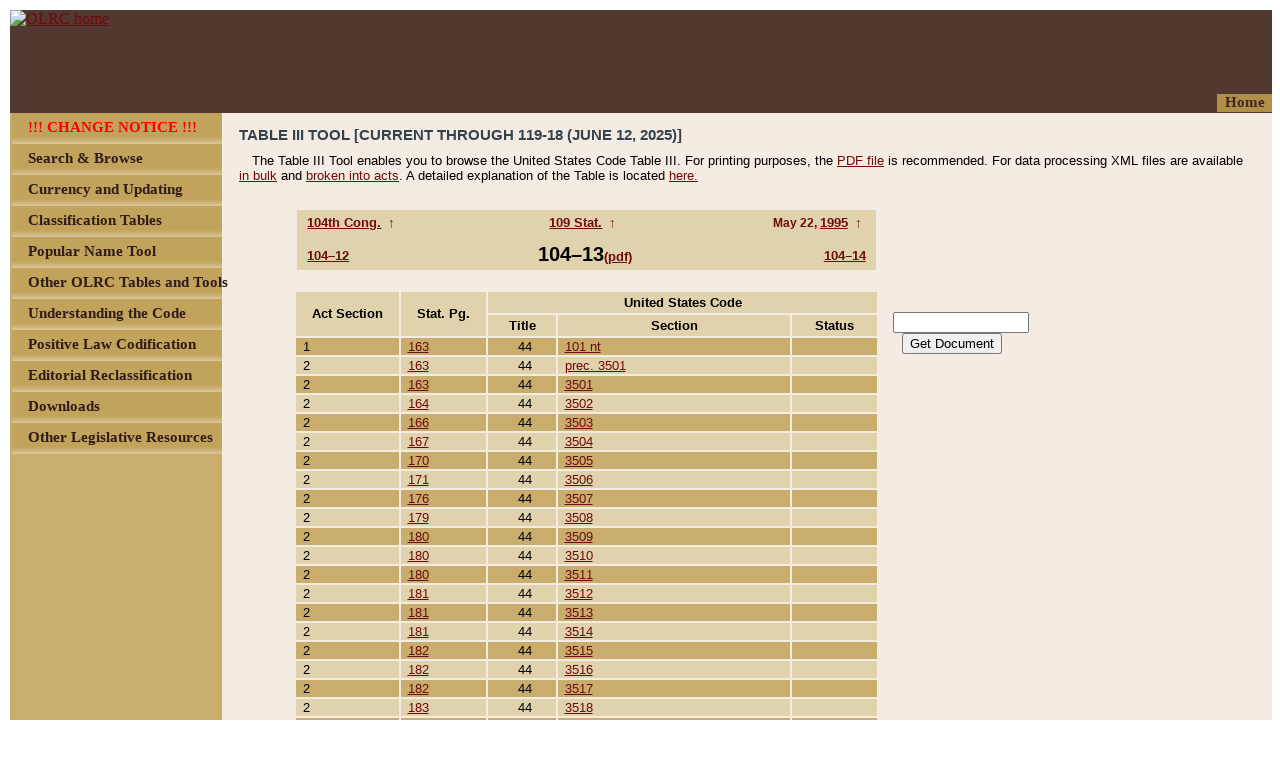

--- FILE ---
content_type: text/html;charset=UTF-8
request_url: https://uscode.house.gov/table3/104_13.htm
body_size: 50170
content:
<?xml version='1.0' encoding='UTF-8' ?>
<!DOCTYPE html PUBLIC "-//W3C//DTD XHTML 1.0 Transitional//EN" "http://www.w3.org/TR/xhtml1/DTD/xhtml1-transitional.dtd">
<html xmlns="http://www.w3.org/1999/xhtml"><head>
        <meta http-equiv="Content-Type" content="text/html; charset=UTF-8" />
        <meta http-equiv="X-UA-Compatible" content="IE=8" />
        <meta http-equiv="pragma" content="no-cache" /><!-- HTTP 1.0 -->
        <meta http-equiv="cache-control" content="no-cache,must-revalidate" /><!-- HTTP 1.1 -->
        <meta http-equiv="expires" content="0" />
        <link rel="shortcut icon" href="/javax.faces.resource/favicon.ico.xhtml?ln=images" /><link type="text/css" rel="stylesheet" href="/javax.faces.resource/cssLayout.css.xhtml?ln=css" /><script type="text/javascript" src="/javax.faces.resource/jsf.js.xhtml?ln=javax.faces"></script><link type="text/css" rel="stylesheet" href="/javax.faces.resource/static.css.xhtml?ln=css" /></head><body style="display:none;"><script type="text/javascript" src="/javax.faces.resource/browserPreferences.js.xhtml?ln=scripts"></script>
        <div id="body">
    <noscript>
        <div style="font-size: 12px; font-family: Arial; background-color: #F0F0FE;">
            This page is better viewed with a JavaScript enabled browser.
        </div>
    </noscript>
    <div id="header"><a href="/browse.xhtml;jsessionid=923664EEE4971426F5B467C939A335B4"><img src="/javax.faces.resource/u4.png.xhtml?ln=images" alt="OLRC home" style="border: none;" /></a>
    </div>
            <div style="margin-left: 2px; clear: both;  background-color: rgb(201, 173, 109);"><div id="menu_homeLink">
        <div style="float:right;             width: 55px; height: 18px; font-family: Arial; margin-top: -20px;             text-align: center; cursor: pointer; background-color: rgb(187, 154, 74);             opacity: .9;             -ms-filter:'progid:DXImageTransform.Microsoft.Alpha(Opacity=90)';             filter: alpha(opacity=90);"><a href="/browse.xhtml;jsessionid=923664EEE4971426F5B467C939A335B4" style="text-decoration: none; font-family: 'Calibri'; color: rgb(69, 38, 35); font-size: 15px; font-weight: bold;">
                    Home</a>
        </div></div>
    <div id="menu"><script type="text/javascript" src="/javax.faces.resource/menu.js.xhtml?ln=scripts"></script>
        <div id="subMenu">
		<!-- <c:if test="true"> --> <!-- class="children_item_-1" -->
	        <div id="item_SITE_CHANGE_NOTICE" onclick="showHideChildren('item_SITE_CHANGE_NOTICE','false','-1');" class="child_item_-1 main_item" style="position: relative; top: 0px; left: 0px; width: 100%; height: 31px; overflow: visible;">
	            <span id="item_SITE_CHANGE_NOTICE" style="width: 100%; height: 31px;"><img src="/javax.faces.resource/u6.png.xhtml?ln=images" style="width: 100%; height: 31px;" />
	            </span>
	            <div style="position: absolute; left: 16px; top: 6px; width: 100%; height: 18px; font-family: Arial; text-align: left; word-wrap: break-word; cursor: pointer;">
	                <span id="text_SITE_CHANGE_NOTICE" class="item_text" style="font-family: 'Calibri'; color: rgb(49, 28, 26); font-size: 15px; font-weight: bold;">
	                    !!! CHANGE NOTICE !!!
	                </span>
	            </div><a href="/currency/sitechange.html;jsessionid=923664EEE4971426F5B467C939A335B4"><img src="/javax.faces.resource/transparent.gif.xhtml?ln=images" style="position: absolute; top: 0px; left: 0px; width: 100%; height: 31px; cursor: pointer; border: none;" /></a>
	        </div>
        <!-- </c:if> -->
		<!-- <c:if test="true"> --> <!-- class="children_item_-1" -->
	        <div id="item_SEARCH_BROWSE" onclick="showHideChildren('item_SEARCH_BROWSE','false','-1');" class="child_item_-1 main_item" style="position: relative; top: 0px; left: 0px; width: 100%; height: 31px; overflow: visible;">
	            <span id="item_SEARCH_BROWSE" style="width: 100%; height: 31px;"><img src="/javax.faces.resource/u6.png.xhtml?ln=images" style="width: 100%; height: 31px;" />
	            </span>
	            <div style="position: absolute; left: 16px; top: 6px; width: 100%; height: 18px; font-family: Arial; text-align: left; word-wrap: break-word; cursor: pointer;">
	                <span id="text_SEARCH_BROWSE" class="item_text" style="font-family: 'Calibri'; color: rgb(49, 28, 26); font-size: 15px; font-weight: bold;">
	                    Search &amp; Browse
	                </span>
	            </div><a href="/browse.xhtml;jsessionid=923664EEE4971426F5B467C939A335B4"><img src="/javax.faces.resource/transparent.gif.xhtml?ln=images" style="position: absolute; top: 0px; left: 0px; width: 100%; height: 31px; cursor: pointer; border: none;" /></a>
	        </div>
        <!-- </c:if> -->
		<!-- <c:if test="true"> --> <!-- class="children_item_-1" -->
	        <div id="item_CURRENCY1" onclick="showHideChildren('item_CURRENCY1','false','-1');" class="child_item_-1 main_item" style="position: relative; top: 0px; left: 0px; width: 100%; height: 31px; overflow: visible;">
	            <span id="item_CURRENCY1" style="width: 100%; height: 31px;"><img src="/javax.faces.resource/u6.png.xhtml?ln=images" style="width: 100%; height: 31px;" />
	            </span>
	            <div style="position: absolute; left: 16px; top: 6px; width: 100%; height: 18px; font-family: Arial; text-align: left; word-wrap: break-word; cursor: pointer;">
	                <span id="text_CURRENCY1" class="item_text" style="font-family: 'Calibri'; color: rgb(49, 28, 26); font-size: 15px; font-weight: bold;">
	                    Currency and Updating
	                </span>
	            </div><a href="/currency/currency.shtml;jsessionid=923664EEE4971426F5B467C939A335B4"><img src="/javax.faces.resource/transparent.gif.xhtml?ln=images" style="position: absolute; top: 0px; left: 0px; width: 100%; height: 31px; cursor: pointer; border: none;" /></a>
	        </div>
        <!-- </c:if> -->
		<!-- <c:if test="true"> --> <!-- class="children_item_-1" -->
	        <div id="item_CLASSIFICATION_TABLES" onclick="showHideChildren('item_CLASSIFICATION_TABLES','false','-1');" class="child_item_-1 main_item" style="position: relative; top: 0px; left: 0px; width: 100%; height: 31px; overflow: visible;">
	            <span id="item_CLASSIFICATION_TABLES" style="width: 100%; height: 31px;"><img src="/javax.faces.resource/u6.png.xhtml?ln=images" style="width: 100%; height: 31px;" />
	            </span>
	            <div style="position: absolute; left: 16px; top: 6px; width: 100%; height: 18px; font-family: Arial; text-align: left; word-wrap: break-word; cursor: pointer;">
	                <span id="text_CLASSIFICATION_TABLES" class="item_text" style="font-family: 'Calibri'; color: rgb(49, 28, 26); font-size: 15px; font-weight: bold;">
	                    Classification Tables
	                </span>
	            </div><a href="/classification/tables.shtml;jsessionid=923664EEE4971426F5B467C939A335B4"><img src="/javax.faces.resource/transparent.gif.xhtml?ln=images" style="position: absolute; top: 0px; left: 0px; width: 100%; height: 31px; cursor: pointer; border: none;" /></a>
	        </div>
        <!-- </c:if> -->
		<!-- <c:if test="true"> --> <!-- class="children_item_-1" -->
	        <div id="item_POPULAR_NAME_TOOL" onclick="showHideChildren('item_POPULAR_NAME_TOOL','false','-1');" class="child_item_-1 main_item" style="position: relative; top: 0px; left: 0px; width: 100%; height: 31px; overflow: visible;">
	            <span id="item_POPULAR_NAME_TOOL" style="width: 100%; height: 31px;"><img src="/javax.faces.resource/u6.png.xhtml?ln=images" style="width: 100%; height: 31px;" />
	            </span>
	            <div style="position: absolute; left: 16px; top: 6px; width: 100%; height: 18px; font-family: Arial; text-align: left; word-wrap: break-word; cursor: pointer;">
	                <span id="text_POPULAR_NAME_TOOL" class="item_text" style="font-family: 'Calibri'; color: rgb(49, 28, 26); font-size: 15px; font-weight: bold;">
	                    Popular Name Tool
	                </span>
	            </div><a href="/popularnames/popularnames.htm;jsessionid=923664EEE4971426F5B467C939A335B4"><img src="/javax.faces.resource/transparent.gif.xhtml?ln=images" style="position: absolute; top: 0px; left: 0px; width: 100%; height: 31px; cursor: pointer; border: none;" /></a>
	        </div>
        <!-- </c:if> -->
		<!-- <c:if test="true"> --> <!-- class="children_item_-1" -->
	        <div id="item_OTHER_TABLES_TOOLS" onclick="showHideChildren('item_OTHER_TABLES_TOOLS','true','-1');" class="child_item_-1 main_item" style="position: relative; top: 0px; left: 0px; width: 100%; height: 31px; overflow: visible;">
	            <span id="item_OTHER_TABLES_TOOLS" style="width: 100%; height: 31px;"><img src="/javax.faces.resource/u6.png.xhtml?ln=images" style="width: 100%; height: 31px;" />
	            </span>
	            <div style="position: absolute; left: 16px; top: 6px; width: 100%; height: 18px; font-family: Arial; text-align: left; word-wrap: break-word; cursor: pointer;">
	                <span id="text_OTHER_TABLES_TOOLS" class="item_text" style="font-family: 'Calibri'; color: rgb(49, 28, 26); font-size: 15px; font-weight: bold;">
	                    Other OLRC Tables and Tools
	                </span>
	            </div><a href="#.xhtml"><img src="/javax.faces.resource/transparent.gif.xhtml?ln=images" style="position: absolute; top: 0px; left: 0px; width: 100%; height: 31px; cursor: pointer; border: none;" /></a>
	        </div>
        <!-- </c:if> -->
		<!-- <c:if test="false"> --> <!-- class="children_item_OTHER_TABLES_TOOLS" -->
	        <div id="item_CITE_CHECKER" onclick="showHideChildren('item_CITE_CHECKER','false','OTHER_TABLES_TOOLS');" class="child_item_OTHER_TABLES_TOOLS children" style="position: relative; top: 0px; left: 0px; width: 100%; height: 31px; overflow: visible;">
	            <span id="item_CITE_CHECKER" style="width: 100%; height: 31px;"><img src="/javax.faces.resource/u6.png.xhtml?ln=images" style="width: 100%; height: 31px;" />
	            </span>
	            <div style="position: absolute; left: 16px; top: 6px; width: 100%; height: 18px; font-family: Arial; text-align: left; word-wrap: break-word; cursor: pointer;">
	                <span id="text_CITE_CHECKER" class="subitem_text" style="font-family: 'Calibri'; color: rgb(49, 28, 26); font-size: 15px; font-weight: bold;">
	                    Cite Checker
	                </span>
	            </div><a href="/cite.xhtml;jsessionid=923664EEE4971426F5B467C939A335B4"><img src="/javax.faces.resource/transparent.gif.xhtml?ln=images" style="position: absolute; top: 0px; left: 0px; width: 100%; height: 31px; cursor: pointer; border: none;" /></a>
	        </div>
        <!-- </c:if> -->
		<!-- <c:if test="false"> --> <!-- class="children_item_OTHER_TABLES_TOOLS" -->
	        <div id="item_TABLEIII" onclick="showHideChildren('item_TABLEIII','false','OTHER_TABLES_TOOLS');" class="child_item_OTHER_TABLES_TOOLS children" style="position: relative; top: 0px; left: 0px; width: 100%; height: 31px; overflow: visible;">
	            <span id="item_TABLEIII" style="width: 100%; height: 31px;"><img src="/javax.faces.resource/u6.png.xhtml?ln=images" style="width: 100%; height: 31px;" />
	            </span>
	            <div style="position: absolute; left: 16px; top: 6px; width: 100%; height: 18px; font-family: Arial; text-align: left; word-wrap: break-word; cursor: pointer;">
	                <span id="text_TABLEIII" class="subitem_text" style="font-family: 'Calibri'; color: rgb(49, 28, 26); font-size: 15px; font-weight: bold;">
	                    Table III - Statutes at Large
	                </span>
	            </div><a href="/table3/table3years.htm;jsessionid=923664EEE4971426F5B467C939A335B4"><img src="/javax.faces.resource/transparent.gif.xhtml?ln=images" style="position: absolute; top: 0px; left: 0px; width: 100%; height: 31px; cursor: pointer; border: none;" /></a>
	        </div>
        <!-- </c:if> -->
		<!-- <c:if test="false"> --> <!-- class="children_item_OTHER_TABLES_TOOLS" -->
	        <div id="item_OTHER_TABLES" onclick="showHideChildren('item_OTHER_TABLES','false','OTHER_TABLES_TOOLS');" class="child_item_OTHER_TABLES_TOOLS children" style="position: relative; top: 0px; left: 0px; width: 100%; height: 31px; overflow: visible;">
	            <span id="item_OTHER_TABLES" style="width: 100%; height: 31px;"><img src="/javax.faces.resource/u6.png.xhtml?ln=images" style="width: 100%; height: 31px;" />
	            </span>
	            <div style="position: absolute; left: 16px; top: 6px; width: 100%; height: 18px; font-family: Arial; text-align: left; word-wrap: break-word; cursor: pointer;">
	                <span id="text_OTHER_TABLES" class="subitem_text" style="font-family: 'Calibri'; color: rgb(49, 28, 26); font-size: 15px; font-weight: bold;">
	                    Other Tables
	                </span>
	            </div><a href="/tables/usctable1.htm;jsessionid=923664EEE4971426F5B467C939A335B4"><img src="/javax.faces.resource/transparent.gif.xhtml?ln=images" style="position: absolute; top: 0px; left: 0px; width: 100%; height: 31px; cursor: pointer; border: none;" /></a>
	        </div>
        <!-- </c:if> -->
		<!-- <c:if test="true"> --> <!-- class="children_item_-1" -->
	        <div id="item_UNDERSTANTING" onclick="showHideChildren('item_UNDERSTANTING','true','-1');" class="child_item_-1 main_item" style="position: relative; top: 0px; left: 0px; width: 100%; height: 31px; overflow: visible;">
	            <span id="item_UNDERSTANTING" style="width: 100%; height: 31px;"><img src="/javax.faces.resource/u6.png.xhtml?ln=images" style="width: 100%; height: 31px;" />
	            </span>
	            <div style="position: absolute; left: 16px; top: 6px; width: 100%; height: 18px; font-family: Arial; text-align: left; word-wrap: break-word; cursor: pointer;">
	                <span id="text_UNDERSTANTING" class="item_text" style="font-family: 'Calibri'; color: rgb(49, 28, 26); font-size: 15px; font-weight: bold;">
	                    Understanding the Code
	                </span>
	            </div><a href="#.xhtml"><img src="/javax.faces.resource/transparent.gif.xhtml?ln=images" style="position: absolute; top: 0px; left: 0px; width: 100%; height: 31px; cursor: pointer; border: none;" /></a>
	        </div>
        <!-- </c:if> -->
		<!-- <c:if test="false"> --> <!-- class="children_item_UNDERSTANTING" -->
	        <div id="item_ABOUT_CODE" onclick="showHideChildren('item_ABOUT_CODE','false','UNDERSTANTING');" class="child_item_UNDERSTANTING children" style="position: relative; top: 0px; left: 0px; width: 100%; height: 31px; overflow: visible;">
	            <span id="item_ABOUT_CODE" style="width: 100%; height: 31px;"><img src="/javax.faces.resource/u6.png.xhtml?ln=images" style="width: 100%; height: 31px;" />
	            </span>
	            <div style="position: absolute; left: 16px; top: 6px; width: 100%; height: 18px; font-family: Arial; text-align: left; word-wrap: break-word; cursor: pointer;">
	                <span id="text_ABOUT_CODE" class="subitem_text" style="font-family: 'Calibri'; color: rgb(49, 28, 26); font-size: 15px; font-weight: bold;">
	                    About the Code and Website
	                </span>
	            </div><a href="/about_code.xhtml;jsessionid=923664EEE4971426F5B467C939A335B4"><img src="/javax.faces.resource/transparent.gif.xhtml?ln=images" style="position: absolute; top: 0px; left: 0px; width: 100%; height: 31px; cursor: pointer; border: none;" /></a>
	        </div>
        <!-- </c:if> -->
		<!-- <c:if test="false"> --> <!-- class="children_item_UNDERSTANTING" -->
	        <div id="item_ABOUT_CLASSIFICATION" onclick="showHideChildren('item_ABOUT_CLASSIFICATION','false','UNDERSTANTING');" class="child_item_UNDERSTANTING children" style="position: relative; top: 0px; left: 0px; width: 100%; height: 31px; overflow: visible;">
	            <span id="item_ABOUT_CLASSIFICATION" style="width: 100%; height: 31px;"><img src="/javax.faces.resource/u6.png.xhtml?ln=images" style="width: 100%; height: 31px;" />
	            </span>
	            <div style="position: absolute; left: 16px; top: 6px; width: 100%; height: 18px; font-family: Arial; text-align: left; word-wrap: break-word; cursor: pointer;">
	                <span id="text_ABOUT_CLASSIFICATION" class="subitem_text" style="font-family: 'Calibri'; color: rgb(49, 28, 26); font-size: 15px; font-weight: bold;">
	                    About Classification
	                </span>
	            </div><a href="/about_classification.xhtml;jsessionid=923664EEE4971426F5B467C939A335B4"><img src="/javax.faces.resource/transparent.gif.xhtml?ln=images" style="position: absolute; top: 0px; left: 0px; width: 100%; height: 31px; cursor: pointer; border: none;" /></a>
	        </div>
        <!-- </c:if> -->
		<!-- <c:if test="false"> --> <!-- class="children_item_UNDERSTANTING" -->
	        <div id="item_DETAILED_GUIDE" onclick="showHideChildren('item_DETAILED_GUIDE','false','UNDERSTANTING');" class="child_item_UNDERSTANTING children" style="position: relative; top: 0px; left: 0px; width: 100%; height: 31px; overflow: visible;">
	            <span id="item_DETAILED_GUIDE" style="width: 100%; height: 31px;"><img src="/javax.faces.resource/u6.png.xhtml?ln=images" style="width: 100%; height: 31px;" />
	            </span>
	            <div style="position: absolute; left: 16px; top: 6px; width: 100%; height: 18px; font-family: Arial; text-align: left; word-wrap: break-word; cursor: pointer;">
	                <span id="text_DETAILED_GUIDE" class="subitem_text" style="font-family: 'Calibri'; color: rgb(49, 28, 26); font-size: 15px; font-weight: bold;">
	                    Detailed Guide to the Code
	                </span>
	            </div><a href="/detailed_guide.xhtml;jsessionid=923664EEE4971426F5B467C939A335B4"><img src="/javax.faces.resource/transparent.gif.xhtml?ln=images" style="position: absolute; top: 0px; left: 0px; width: 100%; height: 31px; cursor: pointer; border: none;" /></a>
	        </div>
        <!-- </c:if> -->
		<!-- <c:if test="false"> --> <!-- class="children_item_UNDERSTANTING" -->
	        <div id="item_FAQ" onclick="showHideChildren('item_FAQ','false','UNDERSTANTING');" class="child_item_UNDERSTANTING children" style="position: relative; top: 0px; left: 0px; width: 100%; height: 31px; overflow: visible;">
	            <span id="item_FAQ" style="width: 100%; height: 31px;"><img src="/javax.faces.resource/u6.png.xhtml?ln=images" style="width: 100%; height: 31px;" />
	            </span>
	            <div style="position: absolute; left: 16px; top: 6px; width: 100%; height: 18px; font-family: Arial; text-align: left; word-wrap: break-word; cursor: pointer;">
	                <span id="text_FAQ" class="subitem_text" style="font-family: 'Calibri'; color: rgb(49, 28, 26); font-size: 15px; font-weight: bold;">
	                    FAQ and Glossary
	                </span>
	            </div><a href="/faq.xhtml;jsessionid=923664EEE4971426F5B467C939A335B4"><img src="/javax.faces.resource/transparent.gif.xhtml?ln=images" style="position: absolute; top: 0px; left: 0px; width: 100%; height: 31px; cursor: pointer; border: none;" /></a>
	        </div>
        <!-- </c:if> -->
		<!-- <c:if test="true"> --> <!-- class="children_item_-1" -->
	        <div id="item_POSITIVE_LAW" onclick="showHideChildren('item_POSITIVE_LAW','false','-1');" class="child_item_-1 main_item" style="position: relative; top: 0px; left: 0px; width: 100%; height: 31px; overflow: visible;">
	            <span id="item_POSITIVE_LAW" style="width: 100%; height: 31px;"><img src="/javax.faces.resource/u6.png.xhtml?ln=images" style="width: 100%; height: 31px;" />
	            </span>
	            <div style="position: absolute; left: 16px; top: 6px; width: 100%; height: 18px; font-family: Arial; text-align: left; word-wrap: break-word; cursor: pointer;">
	                <span id="text_POSITIVE_LAW" class="item_text" style="font-family: 'Calibri'; color: rgb(49, 28, 26); font-size: 15px; font-weight: bold;">
	                    Positive Law Codification
	                </span>
	            </div><a href="/codification/legislation.shtml;jsessionid=923664EEE4971426F5B467C939A335B4"><img src="/javax.faces.resource/transparent.gif.xhtml?ln=images" style="position: absolute; top: 0px; left: 0px; width: 100%; height: 31px; cursor: pointer; border: none;" /></a>
	        </div>
        <!-- </c:if> -->
		<!-- <c:if test="true"> --> <!-- class="children_item_-1" -->
	        <div id="item_EDITORIAL_RECLASSIFICATION" onclick="showHideChildren('item_EDITORIAL_RECLASSIFICATION','false','-1');" class="child_item_-1 main_item" style="position: relative; top: 0px; left: 0px; width: 100%; height: 31px; overflow: visible;">
	            <span id="item_EDITORIAL_RECLASSIFICATION" style="width: 100%; height: 31px;"><img src="/javax.faces.resource/u6.png.xhtml?ln=images" style="width: 100%; height: 31px;" />
	            </span>
	            <div style="position: absolute; left: 16px; top: 6px; width: 100%; height: 18px; font-family: Arial; text-align: left; word-wrap: break-word; cursor: pointer;">
	                <span id="text_EDITORIAL_RECLASSIFICATION" class="item_text" style="font-family: 'Calibri'; color: rgb(49, 28, 26); font-size: 15px; font-weight: bold;">
	                    Editorial Reclassification
	                </span>
	            </div><a href="/editorialreclassification/reclassification.html;jsessionid=923664EEE4971426F5B467C939A335B4"><img src="/javax.faces.resource/transparent.gif.xhtml?ln=images" style="position: absolute; top: 0px; left: 0px; width: 100%; height: 31px; cursor: pointer; border: none;" /></a>
	        </div>
        <!-- </c:if> -->
		<!-- <c:if test="true"> --> <!-- class="children_item_-1" -->
	        <div id="item_DOWNLOADS" onclick="showHideChildren('item_DOWNLOADS','false','-1');" class="child_item_-1 main_item" style="position: relative; top: 0px; left: 0px; width: 100%; height: 31px; overflow: visible;">
	            <span id="item_DOWNLOADS" style="width: 100%; height: 31px;"><img src="/javax.faces.resource/u6.png.xhtml?ln=images" style="width: 100%; height: 31px;" />
	            </span>
	            <div style="position: absolute; left: 16px; top: 6px; width: 100%; height: 18px; font-family: Arial; text-align: left; word-wrap: break-word; cursor: pointer;">
	                <span id="text_DOWNLOADS" class="item_text" style="font-family: 'Calibri'; color: rgb(49, 28, 26); font-size: 15px; font-weight: bold;">
	                    Downloads
	                </span>
	            </div><a href="/download/download.shtml;jsessionid=923664EEE4971426F5B467C939A335B4"><img src="/javax.faces.resource/transparent.gif.xhtml?ln=images" style="position: absolute; top: 0px; left: 0px; width: 100%; height: 31px; cursor: pointer; border: none;" /></a>
	        </div>
        <!-- </c:if> -->
		<!-- <c:if test="true"> --> <!-- class="children_item_-1" -->
	        <div id="item_OTHER_RESOURCES" onclick="showHideChildren('item_OTHER_RESOURCES','true','-1');" class="child_item_-1 main_item" style="position: relative; top: 0px; left: 0px; width: 100%; height: 31px; overflow: visible;">
	            <span id="item_OTHER_RESOURCES" style="width: 100%; height: 31px;"><img src="/javax.faces.resource/u6.png.xhtml?ln=images" style="width: 100%; height: 31px;" />
	            </span>
	            <div style="position: absolute; left: 16px; top: 6px; width: 100%; height: 18px; font-family: Arial; text-align: left; word-wrap: break-word; cursor: pointer;">
	                <span id="text_OTHER_RESOURCES" class="item_text" style="font-family: 'Calibri'; color: rgb(49, 28, 26); font-size: 15px; font-weight: bold;">
	                    Other Legislative Resources
	                </span>
	            </div><a href="#.xhtml"><img src="/javax.faces.resource/transparent.gif.xhtml?ln=images" style="position: absolute; top: 0px; left: 0px; width: 100%; height: 31px; cursor: pointer; border: none;" /></a>
	        </div>
        <!-- </c:if> -->
		<!-- <c:if test="false"> --> <!-- class="children_item_OTHER_RESOURCES" -->
	        <div id="item_CONGRESS_GOV" onclick="showHideChildren('item_CONGRESS_GOV','false','OTHER_RESOURCES');" class="child_item_OTHER_RESOURCES children" style="position: relative; top: 0px; left: 0px; width: 100%; height: 31px; overflow: visible;">
	            <span id="item_CONGRESS_GOV" style="width: 100%; height: 31px;"><img src="/javax.faces.resource/u6.png.xhtml?ln=images" style="width: 100%; height: 31px;" />
	            </span>
	            <div style="position: absolute; left: 16px; top: 6px; width: 100%; height: 18px; font-family: Arial; text-align: left; word-wrap: break-word; cursor: pointer;">
	                <span id="text_CONGRESS_GOV" class="subitem_text" style="font-family: 'Calibri'; color: rgb(49, 28, 26); font-size: 15px; font-weight: bold;">
	                    CONGRESS.GOV
	                </span>
	            </div><a href="https://congress.gov/"><img src="/javax.faces.resource/transparent.gif.xhtml?ln=images" style="position: absolute; top: 0px; left: 0px; width: 100%; height: 31px; cursor: pointer; border: none;" /></a>
	        </div>
        <!-- </c:if> -->
		<!-- <c:if test="false"> --> <!-- class="children_item_OTHER_RESOURCES" -->
	        <div id="item_GOVINFO" onclick="showHideChildren('item_GOVINFO','false','OTHER_RESOURCES');" class="child_item_OTHER_RESOURCES children" style="position: relative; top: 0px; left: 0px; width: 100%; height: 31px; overflow: visible;">
	            <span id="item_GOVINFO" style="width: 100%; height: 31px;"><img src="/javax.faces.resource/u6.png.xhtml?ln=images" style="width: 100%; height: 31px;" />
	            </span>
	            <div style="position: absolute; left: 16px; top: 6px; width: 100%; height: 18px; font-family: Arial; text-align: left; word-wrap: break-word; cursor: pointer;">
	                <span id="text_GOVINFO" class="subitem_text" style="font-family: 'Calibri'; color: rgb(49, 28, 26); font-size: 15px; font-weight: bold;">
	                    govinfo
	                </span>
	            </div><a href="https://www.govinfo.gov"><img src="/javax.faces.resource/transparent.gif.xhtml?ln=images" style="position: absolute; top: 0px; left: 0px; width: 100%; height: 31px; cursor: pointer; border: none;" /></a>
	        </div>
        <!-- </c:if> -->
		<!-- <c:if test="false"> --> <!-- class="children_item_OTHER_RESOURCES" -->
	        <div id="item_HOLC_STATUTE_COMPILATIONS" onclick="showHideChildren('item_HOLC_STATUTE_COMPILATIONS','false','OTHER_RESOURCES');" class="child_item_OTHER_RESOURCES children" style="position: relative; top: 0px; left: 0px; width: 100%; height: 31px; overflow: visible;">
	            <span id="item_HOLC_STATUTE_COMPILATIONS" style="width: 100%; height: 31px;"><img src="/javax.faces.resource/u6.png.xhtml?ln=images" style="width: 100%; height: 31px;" />
	            </span>
	            <div style="position: absolute; left: 16px; top: 6px; width: 100%; height: 18px; font-family: Arial; text-align: left; word-wrap: break-word; cursor: pointer;">
	                <span id="text_HOLC_STATUTE_COMPILATIONS" class="subitem_text" style="font-family: 'Calibri'; color: rgb(49, 28, 26); font-size: 15px; font-weight: bold;">
	                    HOLC Statutory Compilations
	                </span>
	            </div><a href="https://www.govinfo.gov/app/collection/comps/"><img src="/javax.faces.resource/transparent.gif.xhtml?ln=images" style="position: absolute; top: 0px; left: 0px; width: 100%; height: 31px; cursor: pointer; border: none;" /></a>
	        </div>
        <!-- </c:if> -->
        <script type="text/javascript"><!--
           menu_init('');
        --></script>
    </div>
</div>
                <div id="content" class="page_content">
                    <div class="page_content_internal"><head><title></title></head>
<script type='text/javascript'>
 <!-- 
  var submittedCriteria = "";

 function loadContent(){ 
   submittedCriteria = window.document.selectionform.documentcriteria.value;
   var reYear=/^\d{4}$/;
   var reCongress=/^\d{1,}[th|d|st]/;
   var reStatVol=/^\d{1,}$/;
   if(submittedCriteria.search(reYear) > -1){
    location.href="year" + submittedCriteria + ".htm";
   }
   else if(submittedCriteria.search(reCongress) > -1){
    location.href="congress" + submittedCriteria + ".htm";
   }
   else if(submittedCriteria.search(reStatVol) > -1){
    location.href="statutesatlargevolume" + submittedCriteria + ".htm";
   }
   else{
    location.href=getActFileName(); 
   }
 }
 
 function getActFileName(){
   var fileName = submittedCriteria.replace("-", "_");
   fileName = fileName.replace(":","_");
   fileName = fileName.replace(/ /g,"");
   fileName = fileName.replace(/\./g,"");
   fileName = fileName + ".htm";
   return(fileName);
   }
  
  function disableEnterKey(e){
   var key;
   if(window.event)
    key = window.event.keyCode; //IE
   else
    key = e.which; //firefox
   if(key == 13){
     loadContent();
   }
   return (key != 13);
  }
 
 function setinput(){
    var temp = document.title;
    temp = temp.replace("United States Code Table III: ", "");
    document.selectionform.documentcriteria.value = temp;
   }
   -->
   </script>

 <div class='inputarea'>
  <form action='none' name='selectionform' onsubmit='loadContent()'>
   <input type='text'  size='15' name='documentcriteria' onkeypress='return disableEnterKey(event)'/><br/>
   <input type='button' value='Get Document' name='getdoc' onclick='loadContent()'/>
  </form>
 </div>
 <div class='headings'>
  <h1 class='usc-title-head'>Table III Tool [Current through 119-18 (June 12, 2025)]</h1>
   <p class='table-description'>The Table III Tool enables you to browse the United States Code Table III. For printing purposes, the <a href='table3.pdf' class='inline'>PDF file</a> is recommended. For data processing XML files are available <a href='table3-xml-bulk.zip' class='inline'>in bulk</a> and  <a href='table3-xml-acts.zip' class='inline'>broken into acts</a>. A detailed explanation of the Table is located <a href='table3explanation.htm' class='inline'>here.</a>
  </p>
 </div>
<!-- headerplaceholder -->
 <div class="documentlevel">
  <table class='table3act'>
<!-- field-start:documentcontext -->
  <caption class='documentcontext'>
   <span class='congress'><a class='header' href='congress104th.htm'>104th Cong.</a> <a class='t3topcongressesview' href='table3congresses.htm'>&nbsp;&uarr;&nbsp;</a></span>
   <span class='statutesatlargevolume'><a class='header' href='statutesatlargevolume109.htm'>109 Stat.</a> <a class='t3topstatutesatlargevolumeview' href='table3statutesatlarge.htm'>&nbsp;&uarr;&nbsp;</a></span>
   <span class='textdate'>May 22, <a class='header' href='year1995.htm'>1995</a> <a class='t3topyearsview' href='table3years.htm'>&nbsp;&uarr;&nbsp;</a></span>
   <span class='prioract'><a class='header' href="104_12.htm">104&ndash;12</a></span>
   <span class='act'>104&ndash;13<a href="/statutes/pl/104/13.pdf" target="_blank">(pdf)</a></span>
   <span class='nextact'><a class='header' href="104_14.htm">104&ndash;14</a></span>
  </caption>
<!-- field-end:documentcontext -->
  <tr>
   <th class='actsection' rowspan='2'>Act Section</th>
   <th class='statutesatlargepage' rowspan='2'>Stat. Pg.</th>
   <th class='unitedstatescode' colspan='3'>United States Code</th>
  </tr>
  <tr>
   <th class='unitedstatescodetitle'>Title</th>
   <th class='unitedstatescodesection'>Section</th>
   <th class='unitedstatescodestatus'>Status</th>
  </tr>
<!-- field-start:documentdata -->
   <tr class="table3row_odd">
   <td class="actsection">1</td>
   <td class="statutesatlargepage"><a href="/statviewer.htm?volume=109&page=163" target="_blank">163</a></td> <td class="unitedstatescodetitle">44</td>
   <td class="unitedstatescodesection"><a href="/view.xhtml?req=granuleid:USC-prelim-title44-section101&num=0&edition=prelim" target="_blank">101 nt</a></td>
    <td class="unitedstatescodestatus"></td>
  </tr>
  <tr class="table3row_even">
   <td class="actsection">2</td>
   <td class="statutesatlargepage"><a href="/statviewer.htm?volume=109&page=163" target="_blank">163</a></td> <td class="unitedstatescodetitle">44</td>
   <td class="unitedstatescodesection"><a href="/view.xhtml?req=granuleid:USC-prelim-title44-section3501&num=0&edition=prelim" target="_blank">prec. 3501</a></td>
    <td class="unitedstatescodestatus"></td>
  </tr>
  <tr class="table3row_odd">
   <td class="actsection">2</td>
   <td class="statutesatlargepage"><a href="/statviewer.htm?volume=109&page=163" target="_blank">163</a></td> <td class="unitedstatescodetitle">44</td>
   <td class="unitedstatescodesection"><a href="/view.xhtml?req=granuleid:USC-prelim-title44-section3501&num=0&edition=prelim" target="_blank">3501</a></td>
    <td class="unitedstatescodestatus"></td>
  </tr>
  <tr class="table3row_even">
   <td class="actsection">2</td>
   <td class="statutesatlargepage"><a href="/statviewer.htm?volume=109&page=164" target="_blank">164</a></td> <td class="unitedstatescodetitle">44</td>
   <td class="unitedstatescodesection"><a href="/view.xhtml?req=granuleid:USC-prelim-title44-section3502&num=0&edition=prelim" target="_blank">3502</a></td>
    <td class="unitedstatescodestatus"></td>
  </tr>
  <tr class="table3row_odd">
   <td class="actsection">2</td>
   <td class="statutesatlargepage"><a href="/statviewer.htm?volume=109&page=166" target="_blank">166</a></td> <td class="unitedstatescodetitle">44</td>
   <td class="unitedstatescodesection"><a href="/view.xhtml?req=granuleid:USC-prelim-title44-section3503&num=0&edition=prelim" target="_blank">3503</a></td>
    <td class="unitedstatescodestatus"></td>
  </tr>
  <tr class="table3row_even">
   <td class="actsection">2</td>
   <td class="statutesatlargepage"><a href="/statviewer.htm?volume=109&page=167" target="_blank">167</a></td> <td class="unitedstatescodetitle">44</td>
   <td class="unitedstatescodesection"><a href="/view.xhtml?req=granuleid:USC-prelim-title44-section3504&num=0&edition=prelim" target="_blank">3504</a></td>
    <td class="unitedstatescodestatus"></td>
  </tr>
  <tr class="table3row_odd">
   <td class="actsection">2</td>
   <td class="statutesatlargepage"><a href="/statviewer.htm?volume=109&page=170" target="_blank">170</a></td> <td class="unitedstatescodetitle">44</td>
   <td class="unitedstatescodesection"><a href="/view.xhtml?req=granuleid:USC-prelim-title44-section3505&num=0&edition=prelim" target="_blank">3505</a></td>
    <td class="unitedstatescodestatus"></td>
  </tr>
  <tr class="table3row_even">
   <td class="actsection">2</td>
   <td class="statutesatlargepage"><a href="/statviewer.htm?volume=109&page=171" target="_blank">171</a></td> <td class="unitedstatescodetitle">44</td>
   <td class="unitedstatescodesection"><a href="/view.xhtml?req=granuleid:USC-prelim-title44-section3506&num=0&edition=prelim" target="_blank">3506</a></td>
    <td class="unitedstatescodestatus"></td>
  </tr>
  <tr class="table3row_odd">
   <td class="actsection">2</td>
   <td class="statutesatlargepage"><a href="/statviewer.htm?volume=109&page=176" target="_blank">176</a></td> <td class="unitedstatescodetitle">44</td>
   <td class="unitedstatescodesection"><a href="/view.xhtml?req=granuleid:USC-prelim-title44-section3507&num=0&edition=prelim" target="_blank">3507</a></td>
    <td class="unitedstatescodestatus"></td>
  </tr>
  <tr class="table3row_even">
   <td class="actsection">2</td>
   <td class="statutesatlargepage"><a href="/statviewer.htm?volume=109&page=179" target="_blank">179</a></td> <td class="unitedstatescodetitle">44</td>
   <td class="unitedstatescodesection"><a href="/view.xhtml?req=granuleid:USC-prelim-title44-section3508&num=0&edition=prelim" target="_blank">3508</a></td>
    <td class="unitedstatescodestatus"></td>
  </tr>
  <tr class="table3row_odd">
   <td class="actsection">2</td>
   <td class="statutesatlargepage"><a href="/statviewer.htm?volume=109&page=180" target="_blank">180</a></td> <td class="unitedstatescodetitle">44</td>
   <td class="unitedstatescodesection"><a href="/view.xhtml?req=granuleid:USC-prelim-title44-section3509&num=0&edition=prelim" target="_blank">3509</a></td>
    <td class="unitedstatescodestatus"></td>
  </tr>
  <tr class="table3row_even">
   <td class="actsection">2</td>
   <td class="statutesatlargepage"><a href="/statviewer.htm?volume=109&page=180" target="_blank">180</a></td> <td class="unitedstatescodetitle">44</td>
   <td class="unitedstatescodesection"><a href="/view.xhtml?req=granuleid:USC-prelim-title44-section3510&num=0&edition=prelim" target="_blank">3510</a></td>
    <td class="unitedstatescodestatus"></td>
  </tr>
  <tr class="table3row_odd">
   <td class="actsection">2</td>
   <td class="statutesatlargepage"><a href="/statviewer.htm?volume=109&page=180" target="_blank">180</a></td> <td class="unitedstatescodetitle">44</td>
   <td class="unitedstatescodesection"><a href="/view.xhtml?req=granuleid:USC-prelim-title44-section3511&num=0&edition=prelim" target="_blank">3511</a></td>
    <td class="unitedstatescodestatus"></td>
  </tr>
  <tr class="table3row_even">
   <td class="actsection">2</td>
   <td class="statutesatlargepage"><a href="/statviewer.htm?volume=109&page=181" target="_blank">181</a></td> <td class="unitedstatescodetitle">44</td>
   <td class="unitedstatescodesection"><a href="/view.xhtml?req=granuleid:USC-prelim-title44-section3512&num=0&edition=prelim" target="_blank">3512</a></td>
    <td class="unitedstatescodestatus"></td>
  </tr>
  <tr class="table3row_odd">
   <td class="actsection">2</td>
   <td class="statutesatlargepage"><a href="/statviewer.htm?volume=109&page=181" target="_blank">181</a></td> <td class="unitedstatescodetitle">44</td>
   <td class="unitedstatescodesection"><a href="/view.xhtml?req=granuleid:USC-prelim-title44-section3513&num=0&edition=prelim" target="_blank">3513</a></td>
    <td class="unitedstatescodestatus"></td>
  </tr>
  <tr class="table3row_even">
   <td class="actsection">2</td>
   <td class="statutesatlargepage"><a href="/statviewer.htm?volume=109&page=181" target="_blank">181</a></td> <td class="unitedstatescodetitle">44</td>
   <td class="unitedstatescodesection"><a href="/view.xhtml?req=granuleid:USC-prelim-title44-section3514&num=0&edition=prelim" target="_blank">3514</a></td>
    <td class="unitedstatescodestatus"></td>
  </tr>
  <tr class="table3row_odd">
   <td class="actsection">2</td>
   <td class="statutesatlargepage"><a href="/statviewer.htm?volume=109&page=182" target="_blank">182</a></td> <td class="unitedstatescodetitle">44</td>
   <td class="unitedstatescodesection"><a href="/view.xhtml?req=granuleid:USC-prelim-title44-section3515&num=0&edition=prelim" target="_blank">3515</a></td>
    <td class="unitedstatescodestatus"></td>
  </tr>
  <tr class="table3row_even">
   <td class="actsection">2</td>
   <td class="statutesatlargepage"><a href="/statviewer.htm?volume=109&page=182" target="_blank">182</a></td> <td class="unitedstatescodetitle">44</td>
   <td class="unitedstatescodesection"><a href="/view.xhtml?req=granuleid:USC-prelim-title44-section3516&num=0&edition=prelim" target="_blank">3516</a></td>
    <td class="unitedstatescodestatus"></td>
  </tr>
  <tr class="table3row_odd">
   <td class="actsection">2</td>
   <td class="statutesatlargepage"><a href="/statviewer.htm?volume=109&page=182" target="_blank">182</a></td> <td class="unitedstatescodetitle">44</td>
   <td class="unitedstatescodesection"><a href="/view.xhtml?req=granuleid:USC-prelim-title44-section3517&num=0&edition=prelim" target="_blank">3517</a></td>
    <td class="unitedstatescodestatus"></td>
  </tr>
  <tr class="table3row_even">
   <td class="actsection">2</td>
   <td class="statutesatlargepage"><a href="/statviewer.htm?volume=109&page=183" target="_blank">183</a></td> <td class="unitedstatescodetitle">44</td>
   <td class="unitedstatescodesection"><a href="/view.xhtml?req=granuleid:USC-prelim-title44-section3518&num=0&edition=prelim" target="_blank">3518</a></td>
    <td class="unitedstatescodestatus"></td>
  </tr>
  <tr class="table3row_odd">
   <td class="actsection">2</td>
   <td class="statutesatlargepage"><a href="/statviewer.htm?volume=109&page=183" target="_blank">183</a></td> <td class="unitedstatescodetitle">44</td>
   <td class="unitedstatescodesection"><a href="/view.xhtml?req=granuleid:USC-prelim-title44-section3519&num=0&edition=prelim" target="_blank">3519</a></td>
    <td class="unitedstatescodestatus"></td>
  </tr>
  <tr class="table3row_even">
   <td class="actsection">2</td>
   <td class="statutesatlargepage"><a href="/statviewer.htm?volume=109&page=184" target="_blank">184</a></td> <td class="unitedstatescodetitle">44</td>
   <td class="unitedstatescodesection"><a href="/view.xhtml?req=granuleid:USC-prelim-title44-section3521&num=0&edition=prelim" target="_blank">3521</a></td>
    <td class="unitedstatescodestatus"></td>
  </tr>
  <tr class="table3row_odd">
   <td class="actsection">3</td>
   <td class="statutesatlargepage"><a href="/statviewer.htm?volume=109&page=184" target="_blank">184</a></td> <td class="unitedstatescodetitle">13</td>
   <td class="unitedstatescodesection"><a href="/view.xhtml?req=granuleid:USC-prelim-title13-section91&num=0&edition=prelim" target="_blank">91</a></td>
    <td class="unitedstatescodestatus"></td>
  </tr>
  <tr class="table3row_even">
   <td class="actsection">4</td>
   <td class="statutesatlargepage"><a href="/statviewer.htm?volume=109&page=185" target="_blank">185</a></td> <td class="unitedstatescodetitle">44</td>
   <td class="unitedstatescodesection"><a href="/view.xhtml?req=granuleid:USC-prelim-title44-section3501&num=0&edition=prelim" target="_blank">3501 nt</a></td>
    <td class="unitedstatescodestatus"></td>
  </tr>

<!-- field-end:documentdata -->
  </table>
 </div>


                    </div>
                </div>
                <div style="clear: both; width: 0px; height: 0px;">             
                </div>
            </div>
    <div id="footer">
        <div style="margin-left: 2px; margin-top: 2px; width: 161px; height: 28px; overflow: visible; float: left;">
            <form target="_blank" action="https://twitter.com/uscode">
                <input type="image" src="/javax.faces.resource/u35.png.xhtml?ln=images" style="width: 160px; height: 27px;" />
            </form>
        </div>
        <div style="margin-top: 9px; margin-right: 10px; width: 410px; height: 16px; font-family: Arial; float: right; word-wrap: break-word;" id="u34">
            <div style="text-align: right;">
                <span class="footer">
				    16v4      
                    <a href="/about_office.xhtml;jsessionid=923664EEE4971426F5B467C939A335B4">About the Office</a> 
                          <a href="/privacy_policy.xhtml;jsessionid=923664EEE4971426F5B467C939A335B4">Privacy Policy</a>
                </span>
            </div>
        </div>
    </div>
        </div><span id="resizeWindow" class="debugCode">
<form id="formPrefs" name="formPrefs" method="post" action="/static.xhtml;jsessionid=923664EEE4971426F5B467C939A335B4" enctype="application/x-www-form-urlencoded">
<input type="hidden" name="formPrefs" value="formPrefs" />
<input id="winTop" type="hidden" name="winTop" value="0" /><input id="left" type="hidden" name="left" value="0" /><input id="width" type="hidden" name="width" value="0" /><input id="height" type="hidden" name="height" value="0" /><input id="submitBtn" type="submit" name="submitBtn" value="change value" onclick="jsf.ajax.request(this, event, {execute:'@form', render: '@form'}); return false;" /><input id="refreshBtn" type="submit" name="refreshBtn" value="refresh value" onclick="jsf.ajax.request(this, event, {render: '@form'}); return false;" /><input type="hidden" name="javax.faces.ViewState" id="javax.faces.ViewState" value="H4sIAAAAAAAAAM1ZbWgcRRieXHJpm6Yl/bBaStrYpqXFdi9JkzbpB+bapiZ4raEXg23BdHI7d7fJ3u52dvZu0y/aHyq1iEItIlYU/KDF6h9/iaCIiFBowYIISkFFEH9oS1EU/aHvzO7t7m3vSHINqQsZ5nbmnX2/3+edXPkVRQ2TokVjOI8liymq1I/N7D5sROd8+9nny458VYsie1GDqmN5L04xnQ6geSxLiZnVVdk2Hu1F/DlSmAvjafjrYGjO2Igis86tFkVLDifEwSrWMtITo2Mkxba/dP2pN5rMDWoEIdsAioh1FJ1CtTCLGkCy9HAZmoc+/Sf50/h3V4s0NR5NJE9RK99vS2mcIqZE8kRj0qBusrgsD+nDCin08Ve3z330xTdNH37Ej6Bo3d0ku/WcoWswS06YjOQE0SeZ7t+Hrw8vdIia7yYK7F07/srnys3l1529D/gKFauOIIkX5u1/KHfykpAD1L7E3xWnFE8kFJPZZ240v/olfr0W1QygOlM5Rhw1Fer4aIZ4TxW5lpIMM9IPViE0ifOEHrz64c7zF6/[base64]//45tt/nnmuO8JDNZrHqkXAHZr8ffut3Cihz1650Dz/5e/PFbPXHMNLkr4EkQqyRPlkVSXPEdoRi2sKj6CHA9ZNU5zJgcQw03WIsrBtOc26aenfZbljJljmQ08VPNSxCYN4H6rjn2VgGNcxuot+wTdsBNuZJKVrcnh/vdjVU1YOMa0vLTF8smByNvmwLJzM+LBc7Fphz6hVswTLM2FVL6ra28PaEz+7/+dq4sNwFXI70s1I/PGhtWoWts6Kglm4gJQvqmxCBWhHiF9YZ98mW+6rTbJEyWRZxRSzORQkfviEV5x0ubnrfqbLKOehfcoOBiBqQxksTYnjDV7JFyjuzl/vrq89u21txK2VDVV6JsfBuyqAG4Yz0piZhvpNCYAcALEUMyVPyoDJE62nya0LiR0C7i7Q9DjNFJcYWiEArR0jamwfYVld7rMNSKqmomuAfReCUIHtnKu3BDzfVIEtokpDOBM+ycUONY0CFC53FAlbw/uOJh6cf+jFH247jcISb5+/461nnk/eOXRjR7FNWFXko8xpAwDdbh441d148PytRtcU7xb2oLY1xzWcVzKgL13rx5qsQrWQCSABgD+AvVRoR4i8G8BaRqcT6zecDOIWp1sJN3Bus/D+jeGff2k+/lgRziDDsAsEpcqWKRgtp0i19La3bWxv29KiunreuXq6LK62hcu8I8bLMyQkP+s9JFD4FLvCWZQXIrKlEpDlre0BwHbIf0RjY/hxtX4y2lY+gW7/X/cBJJtAURPiDtrAdW7UCPIYhqZCSQneY4CZue6SfN92O5i5GkXmanL0uQgO0mRM5QMkDcVEg2MAmGf0vJTVLZNIlpnSZeIzZkomwTSV5b1sKV0xtiIoCvEKoC6tZPYqKuEdLf/8ogSam1aoyYax6v6e54A//4XAju681qLOa96hxWLAUkywFHNYijlfsKgjLuPtrw5qAA7tnAoa57Qf+wPvlEpuIQLKkoLKKhoq0GA0wLpspfjWQJ0JgzG3mvTMcg1hoEbGzbCLaf7HvFlNKJkXI3MdAl+/y/iSQXVQjhkXwp5EKBh7ZS5XnH1eyB1BT0+he23p7dqysaOzBQviRCD2JuPHzS6XC51T4j7Q9Q/riuzJwtOhAxpcm80egj5RNVqrBlz40KervLPODrKdfcG9IN1aEQxWXukJrdSpJF0ZbpbXbMdmj2DuPV8bbECrJqlk1beXQphayIOl9zfh5OZgpRER+yOq7uTNkf6++B5PnvoS6eac4rNmhhqp26cMQW6HYlmXh1AsKYhTc4Pptgql10G7dF0lWLvWQk9/ffHv36CIHipeBxm8VNTUeJabOhi/15iovp3+p4qYWMDdZSSr50hC0cbvrUpN+/tQRClJ839KlJSpu+4Ee8rDIe7jUj8MAPZykPV3WYzp2mQXgwJO8DsmazSnMN46FhRtSDfCseyHflvI7b0oD+cEbyFM4Z/VUTYxtM/Y5Vw17bvPXWclgcILPsmW0ApHaBXTYlh6/5jwFaBHEj4/WoBf2fAXogJElr61/wPZrxi4JRsAAA==" autocomplete="off" />
</form>
<form id="formStdRef" name="formStdRef" method="post" action="/static.xhtml;jsessionid=923664EEE4971426F5B467C939A335B4" enctype="application/x-www-form-urlencoded">
<input type="hidden" name="formStdRef" value="formStdRef" />
<input id="first" type="hidden" name="first" value="" /><input id="second" type="hidden" name="second" value="" /><input id="type" type="hidden" name="type" value="" /><input id="url" type="hidden" name="url" value="" /><input id="stdRefBtn" type="submit" name="stdRefBtn" value="open std ref value" onclick="jsf.ajax.request(this, event, {execute:'@form', render: '@form'}); return false;" /><input type="hidden" name="javax.faces.ViewState" id="javax.faces.ViewState" value="H4sIAAAAAAAAAM1ZbWgcRRieXHJpm6Yl/bBaStrYpqXFdi9JkzbpB+bapiZ4raEXg23BdHI7d7fJ3u52dvZu0y/aHyq1iEItIlYU/KDF6h9/iaCIiFBowYIISkFFEH9oS1EU/aHvzO7t7m3vSHINqQsZ5nbmnX2/3+edXPkVRQ2TokVjOI8liymq1I/N7D5sROd8+9nny458VYsie1GDqmN5L04xnQ6geSxLiZnVVdk2Hu1F/DlSmAvjafjrYGjO2Igis86tFkVLDifEwSrWMtITo2Mkxba/dP2pN5rMDWoEIdsAioh1FJ1CtTCLGkCy9HAZmoc+/Sf50/h3V4s0NR5NJE9RK99vS2mcIqZE8kRj0qBusrgsD+nDCin08Ve3z330xTdNH37Ej6Bo3d0ku/WcoWswS06YjOQE0SeZ7t+Hrw8vdIia7yYK7F07/srnys3l1529D/gKFauOIIkX5u1/KHfykpAD1L7E3xWnFE8kFJPZZ240v/olfr0W1QygOlM5Rhw1Fer4aIZ4TxW5lpIMM9IPViE0ifOEHrz64c7zF6/[base64]//45tt/nnmuO8JDNZrHqkXAHZr8ffut3Cihz1650Dz/5e/PFbPXHMNLkr4EkQqyRPlkVSXPEdoRi2sKj6CHA9ZNU5zJgcQw03WIsrBtOc26aenfZbljJljmQ08VPNSxCYN4H6rjn2VgGNcxuot+wTdsBNuZJKVrcnh/vdjVU1YOMa0vLTF8smByNvmwLJzM+LBc7Fphz6hVswTLM2FVL6ra28PaEz+7/+dq4sNwFXI70s1I/PGhtWoWts6Kglm4gJQvqmxCBWhHiF9YZ98mW+6rTbJEyWRZxRSzORQkfviEV5x0ubnrfqbLKOehfcoOBiBqQxksTYnjDV7JFyjuzl/vrq89u21txK2VDVV6JsfBuyqAG4Yz0piZhvpNCYAcALEUMyVPyoDJE62nya0LiR0C7i7Q9DjNFJcYWiEArR0jamwfYVld7rMNSKqmomuAfReCUIHtnKu3BDzfVIEtokpDOBM+ycUONY0CFC53FAlbw/uOJh6cf+jFH247jcISb5+/461nnk/eOXRjR7FNWFXko8xpAwDdbh441d148PytRtcU7xb2oLY1xzWcVzKgL13rx5qsQrWQCSABgD+AvVRoR4i8G8BaRqcT6zecDOIWp1sJN3Bus/D+jeGff2k+/lgRziDDsAsEpcqWKRgtp0i19La3bWxv29KiunreuXq6LK62hcu8I8bLMyQkP+s9JFD4FLvCWZQXIrKlEpDlre0BwHbIf0RjY/hxtX4y2lY+gW7/X/cBJJtAURPiDtrAdW7UCPIYhqZCSQneY4CZue6SfN92O5i5GkXmanL0uQgO0mRM5QMkDcVEg2MAmGf0vJTVLZNIlpnSZeIzZkomwTSV5b1sKV0xtiIoCvEKoC6tZPYqKuEdLf/8ogSam1aoyYax6v6e54A//4XAju681qLOa96hxWLAUkywFHNYijlfsKgjLuPtrw5qAA7tnAoa57Qf+wPvlEpuIQLKkoLKKhoq0GA0wLpspfjWQJ0JgzG3mvTMcg1hoEbGzbCLaf7HvFlNKJkXI3MdAl+/y/iSQXVQjhkXwp5EKBh7ZS5XnH1eyB1BT0+he23p7dqysaOzBQviRCD2JuPHzS6XC51T4j7Q9Q/riuzJwtOhAxpcm80egj5RNVqrBlz40KervLPODrKdfcG9IN1aEQxWXukJrdSpJF0ZbpbXbMdmj2DuPV8bbECrJqlk1beXQphayIOl9zfh5OZgpRER+yOq7uTNkf6++B5PnvoS6eac4rNmhhqp26cMQW6HYlmXh1AsKYhTc4Pptgql10G7dF0lWLvWQk9/ffHv36CIHipeBxm8VNTUeJabOhi/15iovp3+p4qYWMDdZSSr50hC0cbvrUpN+/tQRClJ839KlJSpu+4Ee8rDIe7jUj8MAPZykPV3WYzp2mQXgwJO8DsmazSnMN46FhRtSDfCseyHflvI7b0oD+cEbyFM4Z/VUTYxtM/Y5Vw17bvPXWclgcILPsmW0ApHaBXTYlh6/5jwFaBHEj4/WoBf2fAXogJElr61/wPZrxi4JRsAAA==" autocomplete="off" />
</form></span></body><script type="text/javascript" src="/javax.faces.resource/frameCheck.js.xhtml?ln=scripts"></script>
</html>

--- FILE ---
content_type: application/javascript
request_url: https://uscode.house.gov/javax.faces.resource/browserPreferences.js.xhtml?ln=scripts
body_size: 4758
content:
// Return browser position X,Y, size width, height.
function getWindowSize() {
  var myWidth = 0, myHeight = 0;
  if (typeof (window.innerWidth) == 'number') {
    //Non-IE
    myWidth = window.innerWidth;
    myHeight = window.innerHeight;
  } else if (document.documentElement) {
    if (document.documentElement.clientWidth || document.documentElement.clientHeight) {
      //IE 6+ in 'standards compliant mode'
      myWidth = document.documentElement.clientWidth;
      myHeight = document.documentElement.clientHeight;
    }
  } else if (document.body) {
    if (document.body.clientWidth || document.body.clientHeight) {
      //IE 4 compatible
      myWidth = document.body.clientWidth;
      myHeight = document.body.clientHeight;
    }
  }
  var winX = (document.all)?window.screenLeft:window.screenX;
  var winY = (document.all)?window.screenTop:window.screenY;
  return [winY, winX, myWidth, myHeight];
}

// Set preferences with the defaults. 
function setDefaults() {
  document.getElementById("formBrowserPrefs:itemsPerPageSel").options[3].selected=true;
  document.getElementById("formBrowserPrefs:displayTypeSel").options[0].selected=true;
  document.getElementById("formBrowserPrefs:searchResultCompSel").options[0].selected=true;
  document.getElementById("formBrowserPrefs:chkBrowserSizePos").checked=true;
  
  // Set window's size/position default values
  document.getElementById("winTop").value=0;
  document.getElementById("left").value=0;
  document.getElementById("width").value=0;
  document.getElementById("height").value=0;
  
  return true;
}

function isChromeXP() {
    var ver = getInternetExplorerVersion();
    var os = navigator.appVersion;
    return ( os.indexOf("NT 5.1")!=-1 && os.indexOf("Chrome")!=-1 );    // If it's Crome on XP
}

function isIE8XP() {
    var ver = getInternetExplorerVersion();
    var os = navigator.appVersion;
    return ( os.indexOf("NT 5.1")!=-1 && ver ==8 ); // If it's IE 8 on XP
}

//Returns the version of Internet Explorer or a -1
//(indicating the use of another browser).
function getInternetExplorerVersion() {
    var rv = -1; // Return value assumes failure.
    if (navigator.appName == 'Microsoft Internet Explorer') {
         var ua = navigator.userAgent;
         var re  = new RegExp("MSIE ([0-9]{1,}[\.0-9]{0,})");
         if (re.exec(ua) != null)
           rv = parseFloat( RegExp.$1 );
    }
    return rv;
}

/************************ Standard References Logic. *************************/
var stdRef=null;  // Get a reference to the last ajax call to get std reference url.

// Open a PublicLaw at gpo based on congress/number found in an uscode standard reference.
function openPLaw(congress, number) {
    getPublicLaw(congress, number, "law");
    stdRef=setTimeout("validateURL()",500);
}

// Get the url of the current public law or statute given: congress-number or volume-page. 
function getPublicLaw(first, second, type) {
  var form = getSrcForm();
  form.first.value = first;
  form.second.value = second;
  form.type.value = type;
  form.url.value = "";
  form.stdRefBtn.click();
  return false;
}

//Verify if the url of the plaw was loaded.
function validateURL() {
    var value = getURLVal();
    if (value==null || value.length==0) {
        stdRef=setTimeout("validateURL()",500);
    } else {
        clearTimeout(stdRef);
        if (value=="DocNotFound") {
            alert("Document not found!");
        } else {
            width=1024;
            height=768;
            if (window.screen) {
                width = window.screen.availWidth;
                height = window.screen.availHeight;
            }
            var props = 'top=0,left=0,width='+width+',height='+height+',resizable=1';
            if (isIE8XP()) {
                var popup = window.open("","",props);
                popup.location.href=value;
                popup.focus();
            } else if (isChromeXP())
                window.open(value,"pdf download",props);
            else
                window.open(value,"",props);
        }
    }
}

function getSrcForm() {
  var srcForm=document.getElementById("formStdRef");
    if (srcForm == null) {
      srcForm=opener.document.getElementById("formStdRef");
      if (srcForm == null) {
        srcForm=opener.parent.document.getElementById("formStdRef")
        if (srcForm == null) {
          srcForm=opener.opener.document.getElementById("formStdRef")
          if (srcForm == null) {
            srcForm=opener.opener.parent.document.getElementById("formStdRef")
          }
        }
      }
    }

    return srcForm;
}

function getURLVal() {
  var srcForm=getSrcForm();
  if (srcForm == null) {
    return null;
  }
  return srcForm.url.value;
}

